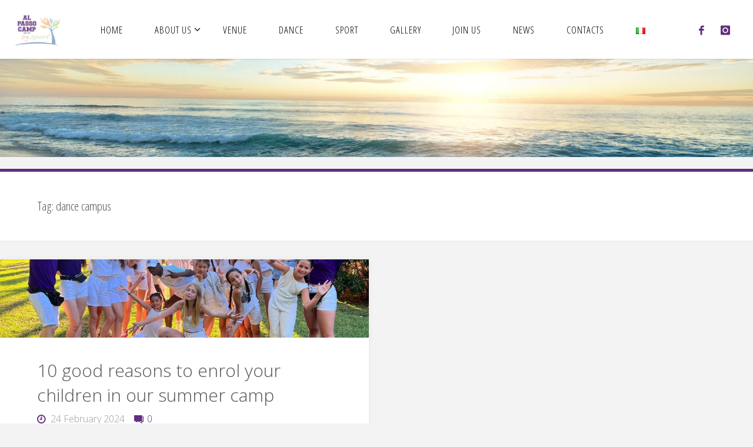

--- FILE ---
content_type: text/css
request_url: https://www.alpassocamp.com/wp-content/themes/fluida/resources/fonts/fontfaces.css?ver=1.8.8.1
body_size: 5575
content:
/**
 * Glyph fonts
 *
 * @package Fluida
 */

/* System Fonts */
@font-face {
  font-family: "System Font";
  font-style: normal;
  src: -apple-system,BlinkMacSystemFont,"Segoe UI",Roboto,Oxygen-Sans,Ubuntu,Cantarell,"Helvetica Neue",sans-serif;
}
/* Glyph Icons */

@font-face {
  font-family: 'elusive';
  src: url('elusive.eot');
  src: url('elusive.eot?#iefix') format('embedded-opentype'),
    url('elusive.woff') format('woff'),
    url('elusive.ttf') format('truetype'),
    url('elusive.svg?#elusive') format('svg');
  font-weight: normal;
  font-style: normal;
}

[class^="icon-"]:before,
[class*=" icon-"]:before {
    font-family: "elusive";
    font-style: normal;
    font-weight: normal;
    speak: never;
    display: inline-block;
    text-decoration: inherit;
    width: 1em;
    text-align: center;
    font-variant: normal;
    text-transform: none;
    line-height: inherit;
    cursor: inherit;
    font-size: inherit;
    -webkit-font-smoothing: antialiased;
    -moz-osx-font-smoothing: grayscale;
}

.icon-author:before { content: '\e801'; }
.icon-category:before { content: '\e805'; }
.icon-category2:before { content: '\e817'; }
.icon-folder-close:before { content: '\e81c'; }
.icon-folder-open:before { content: '\e81d'; }
.icon-tag:before { content: '\e802'; }
.icon-bookmark:before { content: '\e810'; }
.icon-edit:before { content: '\e804'; }
.icon-comment:before { content: '\e800'; }
.icon-comments:before { content: '\e815';}
.icon-date:before { content: '\e82b';}
.icon-time:before { content: '\e80d';}
.icon-forward:before { content: '\e81b'; }
.icon-reply:before { content: '\e81b';}
.icon-metas::before { font-size: 1em; line-height: 1; cursor: default; margin-right: .2em; }
.icon-metas.icon-resize-full-alt:before, .icon-metas.icon-edit-alt:before { font-size: .9em; }

.icon-status:before { content: '\e81a'; }
.icon-aside:before { content: '\e82a'; }
.icon-link:before { content: '\e818'; }
.icon-audio:before { content: '\e823'; }
.icon-video:before { content: '\e829'; }
.icon-image:before { content: '\e824'; }
.icon-gallery:before { content: '\e825'; }
.icon-quote:before { content: '\e80f'; } .icon-chat:before { content: '\e80f'; }
.icon-search:before { content: '\e816'; }
.icon-down-dir:before { content: '\e803'; }
.icon-right-dir:before { content: '\e806'; }
.icon-angle-left:before { content: '\e807'; }
.icon-angle-right:before { content: '\e808'; }
.icon-angle-up:before { content: '\e809'; }
.icon-angle-down:before { content: '\e80a'; }
.icon-minus:before { content: '\e80b'; }
.icon-left-open:before { content: '\e80c'; }
.icon-up:before { content: '\e80e'; }
.icon-left-dir:before { content: '\e811'; }
.icon-up-open:before { content: '\e812'; }
.icon-ok:before { content: '\e813'; }
.icon-cancel:before { content: '\e814'; }
.icon-up-dir:before { content: '\e819'; }
.icon-right-open:before { content: '\e81e'; }
.icon-home:before { content: '\e81f'; }
.icon-menu:before { content: '\e820'; }
.icon-plus:before { content: '\e821'; }
.icon-down-open:before { content: '\e822'; }
.icon-down:before { content: '\e826'; }
.icon-left:before { content: '\e827'; }
.icon-right:before { content: '\e828'; }
.icon-star-empty:before { content: '\e82c'; }
.icon-star:before { content: '\e82d'; }
.icon-mail:before { content: '\e82e'; }
.icon-home-1:before { content: '\e82f'; }
.icon-attach:before { content: '\e830'; }
.icon-eye-on:before { content: '\e831'; }
.icon-eye:before { content: '\e831'; }
.icon-eye-off:before { content: '\e832'; }
.icon-tags:before { content: '\e833'; }
.icon-flag:before { content: '\e834'; }
.icon-warning:before { content: '\e835'; }
.icon-location:before { content: '\e836'; }
.icon-trash:before { content: '\e837'; }
.icon-doc:before { content: '\e838'; }
.icon-phone:before { content: '\e839'; }
.icon-cog:before { content: '\e83a'; }
.icon-basket:before { content: '\e83b'; }
.icon-basket-circled:before { content: '\e83c'; }
.icon-wrench:before { content: '\e83d'; }
.icon-wrench-circled:before { content: '\e83e'; }
.icon-mic:before { content: '\e83f'; }
.icon-volume:before { content: '\e840'; }
.icon-volume-down:before { content: '\e841'; }
.icon-volume-off:before { content: '\e842'; }
.icon-headphones:before { content: '\e843'; }
.icon-lightbulb:before { content: '\e844'; }
.icon-resize-full:before { content: '\e845'; }
.icon-resize-full-alt:before { content: '\e846'; }
.icon-resize-small:before { content: '\e847'; }
.icon-resize-vertical:before { content: '\e848'; }
.icon-resize-horizontal:before { content: '\e849'; }
.icon-move:before { content: '\e84a'; }
.icon-zoom-in:before { content: '\e84b'; }
.icon-zoom-out:before { content: '\e84c'; }
.icon-arrows-cw:before { content: '\e84d'; }
.icon-desktop:before { content: '\e84e'; }
.icon-inbox:before { content: '\e84f'; }
.icon-cloud:before { content: '\e850'; }
.icon-book:before { content: '\e851'; }
.icon-certificate:before { content: '\e852'; }
.icon-tasks:before { content: '\e853'; }
.icon-thumbs-up:before { content: '\e854'; }
.icon-thumbs-down:before { content: '\e855'; }
.icon-help-circled:before { content: '\e856'; }
.icon-star-circled:before { content: '\e857'; }
.icon-bell:before { content: '\e858'; }
.icon-rss:before { content: '\e859'; }
.icon-trash-circled:before { content: '\e85a'; }
.icon-cogs:before { content: '\e85b'; }
.icon-cog-circled:before { content: '\e85c'; }
.icon-calendar-circled:before { content: '\e85d'; }
.icon-mic-circled:before { content: '\e85e'; }
.icon-volume-up:before { content: '\e85f'; }
.icon-print:before { content: '\e860'; }
.icon-edit-alt:before { content: '\e861'; }
.icon-edit-2:before { content: '\e862'; }
.icon-block:before { content: '\e863'; }

/* El icons */
.icon-el-comment:before { content: "\e800"; }
.icon-el-user:before { content: "\e801"; }
.icon-el-tag:before { content: "\e802"; }
.icon-el-down-dir:before { content: "\e803"; }
.icon-el-edit:before { content: "\e804"; }
.icon-el-category:before { content: "\e805"; }
.icon-el-right-dir:before, .icon-right-dir:before { content: "\e806"; }
.icon-el-angle-left:before { content: "\e807"; }
.icon-el-angle-right:before { content: "\e808"; }
.icon-el-angle-up:before { content: "\e809"; }
.icon-el-angle-down:before { content: "\e80a"; }
.icon-el-minus:before { content: "\e80b"; }
.icon-el-left-open:before { content: "\e80c"; }
.icon-el-time:before { content: "\e80d"; }
.icon-el-up:before { content: "\e80e"; }
.icon-el-quote:before { content: "\e80f"; }
.icon-el-bookmark:before { content: "\e810"; }
.icon-el-left-dir:before { content: "\e811"; }
.icon-el-up-open:before { content: "\e812"; }
.icon-el-ok:before { content: "\e813"; }
.icon-el-cancel:before { content: "\e814"; }
.icon-el-comments:before { content: "\e815"; }
.icon-el-search:before { content: "\e816"; }
.icon-el-category2:before { content: "\e817"; }
.icon-el-link:before { content: "\e818"; }
.icon-el-up-dir:before { content: "\e819"; }
.icon-el-info:before { content: "\e81a"; }
.icon-el-share:before { content: "\e81b"; }
.icon-el-folder-close:before { content: "\e81c"; }
.icon-el-folder-open:before { content: "\e81d"; }
.icon-el-right-open:before { content: "\e81e"; }
.icon-el-home:before { content: "\e81f"; }
.icon-el-menu:before { content: "\e820"; }
.icon-el-plus:before { content: "\e821"; }
.icon-el-down-open:before { content: "\e822"; }
.icon-el-audio:before { content: "\e823"; }
.icon-el-image:before { content: "\e824"; }
.icon-el-camera:before { content: "\e825"; }
.icon-el-down:before { content: "\e826"; }
.icon-el-left:before { content: "\e827"; }
.icon-el-right:before { content: "\e828"; }
.icon-el-video:before { content: "\e829"; }
.icon-el-aside:before { content: "\e82a"; }
.icon-el-date:before { content: "\e82b"; }
.icon-el-star-empty:before { content: "\e82c"; }
.icon-el-star:before { content: "\e82d"; }
.icon-el-mail:before { content: "\e82e"; }
.icon-el-home-1:before { content: "\e82f"; }
.icon-el-attach:before { content: "\e830"; }
.icon-el-eye:before, .icon-eye-on:before { content: "\e831"; }
.icon-el-eye-off:before, .icon-eye-off:before { content: "\e832"; }
.icon-el-tags:before { content: "\e833"; }
.icon-el-flag:before { content: "\e834"; }
.icon-el-warning:before { content: "\e835"; }
.icon-el-location:before { content: "\e836"; }
.icon-el-trash:before { content: "\e837"; }
.icon-el-doc:before { content: "\e838"; }
.icon-el-phone:before { content: "\e839"; }
.icon-el-cog:before { content: "\e83a"; }
.icon-el-basket:before { content: "\e83b"; }
.icon-el-basket-circled:before { content: "\e83c"; }
.icon-el-wrench:before { content: "\e83d"; }
.icon-el-wrench-circled:before { content: "\e83e"; }
.icon-el-mic:before { content: "\e83f"; }
.icon-el-volume:before { content: "\e840"; }
.icon-el-volume-down:before { content: "\e841"; }
.icon-el-volume-off:before { content: "\e842"; }
.icon-el-headphones:before { content: "\e843"; }
.icon-el-lightbulb:before { content: "\e844"; }
.icon-el-resize-full:before { content: "\e845"; }
.icon-el-resize-full-alt:before { content: "\e846"; }
.icon-el-resize-small:before { content: "\e847"; }
.icon-el-resize-vertical:before { content: "\e848"; }
.icon-el-resize-horizontal:before { content: "\e849"; }
.icon-el-move:before { content: "\e84a"; }
.icon-el-zoom-in:before { content: "\e84b"; }
.icon-el-zoom-out:before { content: "\e84c"; }
.icon-el-arrows-cw:before { content: "\e84d"; }
.icon-el-desktop:before { content: "\e84e"; }
.icon-el-inbox:before { content: "\e84f"; }
.icon-el-cloud:before { content: "\e850"; }
.icon-el-book:before { content: "\e851"; }
.icon-el-certificate:before { content: "\e852"; }
.icon-el-tasks:before { content: "\e853"; }
.icon-el-thumbs-up:before { content: "\e854"; }
.icon-el-thumbs-down:before { content: "\e855"; }
.icon-el-help-circled:before { content: "\e856"; }
.icon-el-star-circled:before { content: "\e857"; }
.icon-el-bell:before { content: "\e858"; }
.icon-el-rss:before { content: "\e859"; }
.icon-el-trash-circled:before { content: "\e85a"; }
.icon-el-cogs:before { content: "\e85b"; }
.icon-el-cog-circled:before { content: "\e85c"; }
.icon-el-calendar-circled:before { content: "\e85d"; }
.icon-el-mic-circled:before { content: "\e85e"; }
.icon-el-volume-up:before { content: "\e85f"; }
.icon-el-print:before { content: "\e860"; }
.icon-el-edit-alt:before { content: "\e861"; }
.icon-el-edit-2:before { content: "\e862"; }
.icon-el-block:before { content: "\e863"; }

/* Tabbed widget icons */
.icon-widget-time:before { content: "\e80d"; }
.icon-widget-star:before {  content: "\e82d"; }
.icon-widget-comments:before { content: "\e800"; }
.icon-widget-tags:before { content: "\e833"; }

/* Contact widget icons */
.icon-widget-location:before { content: "\e836"; }
.icon-widget-phone:before { content: "\e839"; }
.icon-widget-mobile:before { content: "\e838"; }
.icon-widget-mail:before { content: "\e82e"; }
.icon-widget-link:before { content: "\e818"; }
.icon-widget-opening-hours::before { content: "\e82b"; }

/* Social Icons */
@font-face {
    font-family: 'socials';
    src: url('socials.eot');
    src: url('socials.eot?#iefix') format('embedded-opentype'),
       url('socials.woff') format('woff'),
       url('socials.ttf') format('truetype'),
       url('socials.svg?#socials') format('svg');
    font-weight: normal;
    font-style: normal;
}

.socials a:before,
[class^="socicon-"]:before,
[class*=" socicon-"]:before {
    font-family: "socials";
    font-style: normal;
    font-weight: normal;
    speak: never;
    content:  '\e83d';
    display: inline-block;
    text-decoration: inherit;
    text-align: center;
    font-variant: normal;
    text-transform: none;
    -webkit-font-smoothing: antialiased;
    -moz-osx-font-smoothing: grayscale;
}

.socials a[href*=".com"]:before, .socials a { }

.socials a[href*="duckduckgo.com"]:before, .socials a.duckduckgo:before { content: '\e801'; }
.socials a[href*="aim.com"]:before, .socials a.aim:before { content: '\e802'; }
.socials a[href*="delicious.com"]:before, .socials a.delicious:before { content: '\e803'; }
.socials a[href*="paypal.com"]:before, .socials a.paypal:before { content: '\e804'; }
.socials a[href*="flattr.com"]:before, .socials a.flattr:before { content: '\e805'; }
.socials a.android:before { content: '\e806'; }
.socials a[href*="eventful.com"]:before, .socials a.eventful:before { content: '\e807'; }
.socials a[href*="smashingmagazine.com"]:before, .socials a.smashingmagazine:before { content: '\e808'; }
.socials a[href*="plus.google.com"]:before, .socials a.googleplus:before { content: '\e809'; }
.socials a[href*="wikipedia.org"]:before, .socials a.wikipedia:before { content: '\e80a'; }
.socials a[href*="lanyrd.com"]:before, .socials a.lanyrd:before { content: '\e80b'; }
.socials a.calendar:before { content: '\e80c'; }
.socials a[href*="stumbleupon.com"]:before, .socials a.stumbleupon:before { content: '\e80d'; }
.socials a[href*="500px.com"]:before, .socials a.\35 00px:before { content: '\e80e'; }
.socials a[href*="pinterest.com"]:before, .socials a.pinterest:before { content: '\e80f'; }
.socials a.bitcoin:before { content: '\e810'; }
.socials a.firefox:before { content: '\e811'; }
.socials a[href*="foursquare.com"]:before, .socials a.foursquare:before { content: '\e812'; }
.socials a.chrome:before { content: '\e813'; }
.socials a.ie:before, .socials a.internetexplorer { content: '\e814'; }
.socials a[href^="tel:"]:before, .socials a.phone:before { content: '\e815'; }
.socials a[href*="grooveshark.im"]:before, .socials a.grooveshark:before { content: '\e816'; }
.socials a[href*="99designs.com"]:before, .socials a.\39 9designs:before { content: '\e817'; }
.socials a.code:before { content: '\e818'; }
.socials a[href*="digg.com"]:before, .socials a.digg:before { content: '\e819'; }
.socials a[href*="spotify.com"]:before, .socials a.spotify:before { content: '\e81a'; }
.socials a[href*="reddit.com"]:before, .socials a.reddit:before { content: '\e81b'; }
.socials a.about:before { content: '\e81c'; }
.socials a[href*="codeopen.io"]:before, .socials a.codeopen:before { content: '\e81d'; }
.socials a[href*="itunes.apple.com"]:before, .socials a.appstore:before { content: '\e81e'; }
.socials a[href*="creativecommons.org"]:before, .socials a.cc:before, .socials a.creativecommons { content: '\e820'; }
.socials a[href*="dribble.com"]:before, .socials a.dribbble:before { content: '\e821'; }
.socials a[href*="evernote.com"]:before, .socials a.evernote:before { content: '\e822'; }
.socials a[href*="flickr.com"]:before, .socials a.flickr:before { content: '\e823'; }
.socials a.link2:before, .socials a.url2 { content: '\e824'; }
.socials a[href*="viadeo.com"]:before, .socials a.viadeo:before { content: '\e825'; }
.socials a[href*="instapaper.com"]:before, .socials a.instapaper:before { content: '\e826'; }
.socials a[href*="weibo.com"]:before, .socials a.weibo:before { content: '\e827'; }
.socials a[href*="klout.com"]:before, .socials a.klout:before { content: '\e828'; }
.socials a[href*="linkedin.com"]:before, .socials a.linkedin:before { content: '\e829'; }
.socials a[href*="meetup.com"]:before, .socials a.meetup:before { content: '\e82a'; }
.socials a[href*="vk.com"]:before, .socials a.vk:before { content: '\e82b'; }
.socials a[href*="plancast.com"]:before, .socials a.plancast:before { content: '\e82c'; }
.socials a[href*="disqus.com"]:before, .socials a.disqus:before { content: '\e82d'; }
.socials a[href*="/feed"]:before, .socials a[href*="/rss"]:before, .socials a.rss:before, .socials a.feed:before { content: '\e82e'; }
.socials a[href^="callto:"]:before, .socials a.skype:before { content: '\e82f'; }
.socials a[href*="twitter.com"]:before, .socials a.twitter:before { content: '\e830'; }
.socials a[href*="youtube.com"]:before, .socials a.youtube:before { content: '\e831'; }
.socials a[href*="vimeo.com"]:before, .socials a.vimeo:before { content: '\e832'; }
.socials a.windows:before { content: '\e833'; }
.socials a[href*="xing.com"]:before, .socials a.xing:before { content: '\e834'; }
.socials a[href*="yahoo.com"]:before, .socials a.yahoo:before { content: '\e835'; }
/*.socials a.search3:before { content: '\e836'; } */
.socials a[href*="mailto:"]:before, .socials a.email:before { content: '\e837'; }
.socials a.cloud:before { content: '\e838'; }
.socials a[href*="myspace.com"]:before, .socials a.myspace:before { content: '\e839'; }
.socials a.podcast:before { content: '\e83a'; }
.socials a[href*="amazon.com"]:before, .socials a.amazon:before { content: '\e83b'; }
.socials a[href*="steampowered.com"]:before, .socials a.steam:before { content: '\e83c'; }
.socials a.link:before { content: '\e83d'; }
.socials a[href*="dropbox.com"]:before, .socials a.dropbox:before { content: '\e83e'; }
.socials a[href*="ebay."]:before, .socials a.ebay:before { content: '\e83f'; }
.socials a[href*="facebook.com"]:before, .socials a.facebook:before { content: '\e840'; }
.socials a.github2:before { content: '\e841'; }
.socials a[href*="github.com"]:before, .socials a.github:before { content: '\e842'; }
.socials a[href*="play.google.com"]:before, .socials a.googleplay:before { content: '\e843'; }
.socials a.itunes:before { content: '\e844'; }
.socials a[href*="plurk.com"]:before, .socials a.plurk:before { content: '\e845'; }
.socials a[href*="songkick.com"]:before, .socials a.songkick:before { content: '\e846'; }
.socials a[href*="last.fm"]:before, .socials a.lastfm:before { content: '\e847'; }
.socials a[href*="gmail.com"]:before, .socials a.gmail:before { content: '\e848'; }
.socials a[href*="pinboard.in"]:before, .socials a.pinboard:before { content: '\e849'; }
.socials a[href*="openid.net"]:before, .socials a.openid:before { content: '\e84a'; }
.socials a[href*="quora.com"]:before, .socials a.quora:before { content: '\e84b'; }
.socials a[href*="soundcloud.com"]:before, .socials a.soundcloud:before { content: '\e84c'; }
.socials a[href*="tumblr.com"]:before, .socials a.tumblr:before { content: '\e84d'; }
/*.socials a.search2:before { content: '\e84e'; } */
.socials a[href*="wordpress.com"]:before, .socials a[href*="wordpress.org"]:before, .socials a.wordpress:before { content: '\e84f'; }
.socials a[href*="yelp.com"]:before, .socials a.yelp:before { content: '\e850'; }
.socials a[href*="intensedebate.com"]:before, .socials a.intensedebate:before { content: '\e851'; }
.socials a[href*="eventbrite.com"]:before, .socials a.eventbrite:before { content: '\e852'; }
.socials a[href*="scribd.com"]:before, .socials a.scribd:before { content: '\e853'; }
/*.socials a.search:before { content: '\e854'; } */
.socials a[href*="stripe.com"]:before, .socials a.stripe:before { content: '\e855'; }
.socials a[href*="opentable.com"]:before, .socials a.opentable:before { content: '\e856'; }
.socials a.cart:before { content: '\e857'; }
.socials a.opera:before { content: '\e858'; }
.socials a[href*="angel.co"]:before, .socials a.angellist:before { content: '\e859'; }
.socials a[href*="instagram.com"]:before, .socials a.instagram:before { content: '\e85a'; }
.socials a[href*="dwolla.com"]:before, .socials a.dwolla:before { content: '\e85b'; }
.socials a[href*="app.net"]:before, .socials a.appnet:before { content: '\e85c'; }
.socials a[href*="drupal.org"]:before, .socials a.drupal:before { content: '\e85f'; }
.socials a[href*="buffer.com"]:before, .socials a.buffer:before { content: '\e860'; }
.socials a[href*="getpocket.com"]:before, .socials a.pocket:before { content: '\e861'; }
.socials a[href*="bitbucket.org"]:before, .socials a.bitbucket:before { content: '\e862'; }
.socials a.phone2:before { content: '\e863'; }
.socials a[href*="stackoverflow.com"]:before, .socials a.stackoverflow:before { content: '\e865'; }
.socials a[href*="news.ycombinator.com"]:before, .socials a.hackernews:before { content: '\e866'; }
.socials a.lkdto:before { content: '\e867'; }
.socials a.twitter2:before { content: '\e868'; }
.socials a.phone3:before { content: '\e869'; }
.socials a.mobile:before { content: '\e86a'; }
.socials a.support:before { content: '\e86b'; }
.socials a[href*="twitch.tv"]:before, .socials a.twitch:before { content: '\e86c'; }
.socials a.beer:before { content: '\e86d'; }

.socicon-duckduckgo:before { content: '\e801'; }
.socicon-aim:before { content: '\e802'; }
.socicon-delicious:before { content: '\e803'; }
.socicon-paypal:before { content: '\e804'; }
.socicon-flattr:before { content: '\e805'; }
.socicon-android:before { content: '\e806'; }
.socicon-eventful:before { content: '\e807'; }
.socicon-smashingmagazine:before { content: '\e808'; }
.socicon-googleplus:before { content: '\e809'; }
.socicon-wikipedia:before { content: '\e80a'; }
.socicon-lanyrd:before { content: '\e80b'; }
.socicon-calendar:before { content: '\e80c'; }
.socicon-stumbleupon:before { content: '\e80d'; }
.socicon-500px:before { content: '\e80e'; }
.socicon-pinterest:before { content: '\e80f'; }
.socicon-bitcoin:before { content: '\e810'; }
.socicon-firefox:before { content: '\e811'; }
.socicon-foursquare:before { content: '\e812'; }
.socicon-chrome:before { content: '\e813'; }
.socicon-internetexplorer:before { content: '\e814'; }
.socicon-phone:before { content: '\e815'; }
.socicon-grooveshark:before { content: '\e816'; }
.socicon-99designs:before { content: '\e817'; }
.socicon-code:before { content: '\e818'; }
.socicon-digg:before { content: '\e819'; }
.socicon-spotify:before { content: '\e81a'; }
.socicon-reddit:before { content: '\e81b'; }
.socicon-about:before { content: '\e81c'; }
.socicon-codeopen:before { content: '\e81d'; }
.socicon-appstore:before { content: '\e81e'; }
.socicon-creativecommons:before { content: '\e820'; }
.socicon-dribbble:before { content: '\e821'; }
.socicon-evernote:before { content: '\e822'; }
.socicon-flickr:before { content: '\e823'; }
.socicon-link2:before { content: '\e824'; }
.socicon-viadeo:before { content: '\e825'; }
.socicon-instapaper:before { content: '\e826'; }
.socicon-weibo:before { content: '\e827'; }
.socicon-klout:before { content: '\e828'; }
.socicon-linkedin:before { content: '\e829'; }
.socicon-meetup:before { content: '\e82a'; }
.socicon-vk:before { content: '\e82b'; }
.socicon-plancast:before { content: '\e82c'; }
.socicon-disqus:before { content: '\e82d'; }
.socicon-feed:before { content: '\e82e'; }
.socicon-skype:before { content: '\e82f'; }
.socicon-twitter:before { content: '\e830'; }
.socicon-youtube:before { content: '\e831'; }
.socicon-vimeo:before { content: '\e832'; }
.socicon-windows:before { content: '\e833'; }
.socicon-xing:before { content: '\e834'; }
.socicon-yahoo:before { content: '\e835'; }
.socicon-email:before { content: '\e837'; }
.socicon-cloud:before { content: '\e838'; }
.socicon-myspace:before { content: '\e839'; }
.socicon-podcast:before { content: '\e83a'; }
.socicon-amazon:before { content: '\e83b'; }
.socicon-steam:before { content: '\e83c'; }
.socicon-link:before { content: '\e83d'; }
.socicon-dropbox:before { content: '\e83e'; }
.socicon-ebay:before { content: '\e83f'; }
.socicon-facebook:before { content: '\e840'; }
.socicon-github2:before { content: '\e841'; }
.socicon-github:before { content: '\e842'; }
.socicon-googleplay:before { content: '\e843'; }
.socicon-itunes:before { content: '\e844'; }
.socicon-plurk:before { content: '\e845'; }
.socicon-songkick:before { content: '\e846'; }
.socicon-lastfm:before { content: '\e847'; }
.socicon-gmail:before { content: '\e848'; }
.socicon-pinboard:before { content: '\e849'; }
.socicon-openid:before { content: '\e84a'; }
.socicon-quora:before { content: '\e84b'; }
.socicon-soundcloud:before { content: '\e84c'; }
.socicon-tumblr:before { content: '\e84d'; }
.socicon-wordpress:before { content: '\e84f'; }
.socicon-yelp:before { content: '\e850'; }
.socicon-intensedebate:before { content: '\e851'; }
.socicon-eventbrite:before { content: '\e852'; }
.socicon-scribd:before { content: '\e853'; }
.socicon-stripe:before { content: '\e855'; }
.socicon-opentable:before { content: '\e856'; }
.socicon-cart:before { content: '\e857'; }
.socicon-opera:before { content: '\e858'; }
.socicon-angellist:before { content: '\e859'; }
.socicon-instagram:before { content: '\e85a'; }
.socicon-dwolla:before { content: '\e85b'; }
.socicon-appnet:before { content: '\e85c'; }
.socicon-drupal:before { content: '\e85f'; }
.socicon-buffer:before { content: '\e860'; }
.socicon-pocket:before { content: '\e861'; }
.socicon-bitbucket:before { content: '\e862'; }
.socicon-phone2:before { content: '\e863'; }
.socicon-stackoverflow:before { content: '\e865'; }
.socicon-hackernews:before { content: '\e866'; }
.socicon-lkdto:before { content: '\e867'; }
.socicon-twitter2:before { content: '\e868'; }
.socicon-phone3:before { content: '\e869'; }
.socicon-mobile:before { content: '\e86a'; }
.socicon-support:before { content: '\e86b'; }
.socicon-twitch:before { content: '\e86c'; }
.socicon-beer:before { content: '\e86d'; }

/* Blocks font */
@font-face {
    font-family: 'fluida-blocks';
    src: url('blocks.eot');
    src: url('blocks.eot?#iefix') format('embedded-opentype'),
        url('blocks.woff') format('woff'),
        url('blocks.ttf') format('truetype'),
        url('blocks.svg?#blocks') format('svg');
    font-weight: normal;
    font-style: normal;
}

[class^="blicon-"]:before,
[class*=" blicon-"]:before {
    font-family: "fluida-blocks";
    font-style: normal;
    font-weight: normal;
    speak: never;
    display: inline-block;
    text-decoration: inherit;
    width: 1em;
    text-align: center;
    font-variant: normal;
    text-transform: none;
    line-height: inherit;
    cursor: inherit;
    font-size: inherit;
    -webkit-font-smoothing: antialiased;
    -moz-osx-font-smoothing: grayscale;
}

.customize-control-cryout-iconselect select,
.customize-control-cryout-iconselect select option,
.customize-control-cryout-iconselect .select2-container,
.select2-container.cryout-iconselect .select2-results__option {
	font-family: "fluida-blocks", -apple-system, BlinkMacSystemFont, sans-serif;
}

.blicon-toggle:before { content: "\e003"; }
.blicon-layout:before { content: "\e004"; }
.blicon-lock:before { content: "\e007"; }
.blicon-unlock:before { content: "\e008"; }
.blicon-target:before { content: "\e012"; }
.blicon-disc:before { content: "\e019"; }
.blicon-microphone:before { content: "\e048"; }
.blicon-play:before { content: "\e052"; }
.blicon-cloud2:before { content: "\e065"; }
.blicon-cloud-upload:before { content: "\e066"; }
.blicon-cloud-download:before { content: "\e067"; }
.blicon-plus2:before { content: "\e114"; }
.blicon-minus2:before { content: "\e115"; }
.blicon-check2:before { content: "\e116"; }
.blicon-cross2:before { content: "\e117"; }
.blicon-users2:before { content: "\e00a"; }
.blicon-user:before { content: "\e00b"; }
.blicon-trophy:before { content: "\e00c"; }
.blicon-speedometer:before { content: "\e00d"; }
.blicon-screen-tablet:before { content: "\e00f"; }
.blicon-screen-smartphone:before { content: "\e01a"; }
.blicon-screen-desktop:before { content: "\e01b"; }
.blicon-plane:before { content: "\e01c"; }
.blicon-notebook:before { content: "\e01d"; }
.blicon-magic-wand:before { content: "\e01e"; }
.blicon-hourglass2:before { content: "\e01f"; }
.blicon-graduation:before { content: "\e02a"; }
.blicon-fire:before { content: "\e02b"; }
.blicon-eyeglass:before { content: "\e02c"; }
.blicon-energy:before { content: "\e02d"; }
.blicon-chemistry:before { content: "\e02e"; }
.blicon-bell:before { content: "\e02f"; }
.blicon-badge:before { content: "\e03a"; }
.blicon-speech:before { content: "\e03b"; }
.blicon-puzzle:before { content: "\e03c"; }
.blicon-printer:before { content: "\e03d"; }
.blicon-present:before { content: "\e03e"; }
.blicon-pin:before { content: "\e03f"; }
.blicon-picture2:before { content: "\e04a"; }
.blicon-map:before { content: "\e04b"; }
.blicon-layers:before { content: "\e04c"; }
.blicon-globe:before { content: "\e04d"; }
.blicon-globe2:before { content: "\e04e"; }
.blicon-folder:before { content: "\e04f"; }
.blicon-feed:before { content: "\e05a"; }
.blicon-drop:before { content: "\e05b"; }
.blicon-drawar:before { content: "\e05c"; }
.blicon-docs:before { content: "\e05d"; }
.blicon-directions:before { content: "\e05e"; }
.blicon-direction:before { content: "\e05f"; }
.blicon-cup2:before { content: "\e06b"; }
.blicon-compass:before { content: "\e06c"; }
.blicon-calculator:before { content: "\e06d"; }
.blicon-bubbles:before { content: "\e06e"; }
.blicon-briefcase:before { content: "\e06f"; }
.blicon-book-open:before { content: "\e07a"; }
.blicon-basket:before { content: "\e07b"; }
.blicon-bag:before { content: "\e07c"; }
.blicon-wrench:before { content: "\e07f"; }
.blicon-umbrella:before { content: "\e08a"; }
.blicon-tag:before { content: "\e08c"; }
.blicon-support:before { content: "\e08d"; }
.blicon-share:before { content: "\e08e"; }
.blicon-share2:before { content: "\e08f"; }
.blicon-rocket:before { content: "\e09a"; }
.blicon-question:before { content: "\e09b"; }
.blicon-pie-chart2:before { content: "\e09c"; }
.blicon-pencil2:before { content: "\e09d"; }
.blicon-note:before { content: "\e09e"; }
.blicon-music-tone-alt:before { content: "\e09f"; }
.blicon-list2:before { content: "\e0a0"; }
.blicon-like:before { content: "\e0a1"; }
.blicon-home2:before { content: "\e0a2"; }
.blicon-grid:before { content: "\e0a3"; }
.blicon-graph:before { content: "\e0a4"; }
.blicon-equalizer:before { content: "\e0a5"; }
.blicon-dislike:before { content: "\e0a6"; }
.blicon-calender:before { content: "\e0a7"; }
.blicon-bulb:before { content: "\e0a8"; }
.blicon-chart:before { content: "\e0a9"; }
.blicon-clock:before { content: "\e0af"; }
.blicon-envolope:before { content: "\e0b1"; }
.blicon-flag:before { content: "\e0b3"; }
.blicon-folder2:before { content: "\e0b4"; }
.blicon-heart2:before { content: "\e0b5"; }
.blicon-info:before { content: "\e0b6"; }
.blicon-link:before { content: "\e0b7"; }
.blicon-refresh:before { content: "\e0bc"; }
.blicon-reload:before { content: "\e0bd"; }
.blicon-settings:before { content: "\e0be"; }
.blicon-arrow-down:before { content: "\e604"; }
.blicon-arrow-left:before { content: "\e605"; }
.blicon-arrow-right:before { content: "\e606"; }
.blicon-arrow-up:before { content: "\e607"; }
.blicon-paypal:before { content: "\e608"; }
.blicon-home:before { content: "\e800"; }
.blicon-apartment:before { content: "\e801"; }
.blicon-data:before { content: "\e80e"; }
.blicon-cog:before { content: "\e810"; }
.blicon-star:before { content: "\e814"; }
.blicon-star-half:before { content: "\e815"; }
.blicon-star-empty:before { content: "\e816"; }
.blicon-paperclip:before { content: "\e819"; }
.blicon-eye2:before { content: "\e81b"; }
.blicon-license:before { content: "\e822"; }
.blicon-picture:before { content: "\e827"; }
.blicon-book:before { content: "\e828"; }
.blicon-bookmark:before { content: "\e829"; }
.blicon-users:before { content: "\e82b"; }
.blicon-store:before { content: "\e82d"; }
.blicon-calendar:before { content: "\e836"; }
.blicon-keyboard:before { content: "\e837"; }
.blicon-spell-check:before { content: "\e838"; }
.blicon-screen:before { content: "\e839"; }
.blicon-smartphone:before { content: "\e83a"; }
.blicon-tablet:before { content: "\e83b"; }
.blicon-laptop:before { content: "\e83c"; }
.blicon-laptop-phone:before { content: "\e83d"; }
.blicon-construction:before { content: "\e841"; }
.blicon-pie-chart:before { content: "\e842"; }
.blicon-gift:before { content: "\e844"; }
.blicon-diamond:before { content: "\e845"; }
.blicon-cup3:before { content: "\e848"; }
.blicon-leaf:before { content: "\e849"; }
.blicon-earth:before { content: "\e853"; }
.blicon-bullhorn:before { content: "\e859"; }
.blicon-hourglass:before { content: "\e85f"; }
.blicon-undo:before { content: "\e860"; }
.blicon-redo:before { content: "\e861"; }
.blicon-sync:before { content: "\e862"; }
.blicon-history:before { content: "\e863"; }
.blicon-download:before { content: "\e865"; }
.blicon-upload:before { content: "\e866"; }
.blicon-bug:before { content: "\e869"; }
.blicon-code:before { content: "\e86a"; }
.blicon-link2:before { content: "\e86b"; }
.blicon-unlink:before { content: "\e86c"; }
.blicon-thumbs-up:before { content: "\e86d"; }
.blicon-thumbs-down:before { content: "\e86e"; }
.blicon-magnifier:before { content: "\e86f"; }
.blicon-cross3:before { content: "\e870"; }
.blicon-menu:before { content: "\e871"; }
.blicon-list:before { content: "\e872"; }
.blicon-warning:before { content: "\e87c"; }
.blicon-question-circle:before { content: "\e87d"; }
.blicon-check:before { content: "\e87f"; }
.blicon-cross:before { content: "\e880"; }
.blicon-plus:before { content: "\e881"; }
.blicon-minus:before { content: "\e882"; }
.blicon-layers2:before { content: "\e88e"; }
.blicon-text-format:before { content: "\e890"; }
.blicon-text-size:before { content: "\e892"; }
.blicon-hand:before { content: "\e8a5"; }
.blicon-pointer-up:before { content: "\e8a6"; }
.blicon-pointer-right:before { content: "\e8a7"; }
.blicon-pointer-down:before { content: "\e8a8"; }
.blicon-pointer-left:before { content: "\e8a9"; }
.blicon-heart:before { content: "\e930"; }
.blicon-cloud:before { content: "\e931"; }
.blicon-trash:before { content: "\e933"; }
.blicon-user2:before { content: "\e934"; }
.blicon-key:before { content: "\e935"; }
.blicon-search:before { content: "\e936"; }
.blicon-settings2:before { content: "\e937"; }
.blicon-camera:before { content: "\e938"; }
.blicon-tag2:before { content: "\e939"; }
.blicon-bulb2:before { content: "\e93a"; }
.blicon-pencil:before { content: "\e93b"; }
.blicon-diamond2:before { content: "\e93c"; }
.blicon-location:before { content: "\e93e"; }
.blicon-eye:before { content: "\e93f"; }
.blicon-bubble:before { content: "\e940"; }
.blicon-stack:before { content: "\e941"; }
.blicon-cup:before { content: "\e942"; }
.blicon-phone:before { content: "\e943"; }
.blicon-news:before { content: "\e944"; }
.blicon-mail:before { content: "\e945"; }
.blicon-news2:before { content: "\e948"; }
.blicon-paperplane:before { content: "\e949"; }
.blicon-params2:before { content: "\e94a"; }
.blicon-data2:before { content: "\e94b"; }
.blicon-megaphone:before { content: "\e94c"; }
.blicon-study:before { content: "\e94d"; }
.blicon-chemistry2:before { content: "\e94e"; }
.blicon-fire2:before { content: "\e94f"; }
.blicon-paperclip2:before { content: "\e950"; }
.blicon-calendar2:before { content: "\e951"; }
.blicon-wallet:before { content: "\e952"; }

/* FIN */


--- FILE ---
content_type: application/javascript
request_url: https://www.alpassocamp.com/wp-content/themes/fluida/resources/js/frontend.js?ver=1.8.8.1
body_size: 6135
content:
/*
 * Frontend JS
 *
 * @package Fluida
 */

jQuery( document ).ready( function() {

	cryoutLpBoxesRatios();
	cryoutMobileMenuInit();
	cryoutMenuTouchInit();
	cryoutFixedMobileMenu();
	cryoutInitNav( '#mobile-menu' );
	cryoutMenuAnimate();
	cryoutBackToTop();
	cryoutSearchFormAnimation();
	cryoutSocialTitles();
	cryoutBodyClasses();
	cryoutTabsWidget();
	cryoutPortfolioFilter();
	cryoutTitleLettering()
	cryoutBoxesAnimation();
	cryoutRemoveFocus();

	if ( typeof cryout_theme_settings !== 'undefined' ) {

		if ( ( ( cryout_theme_settings.fitvids == 2 ) && ( cryout_theme_settings.is_mobile == 1 ) ) || ( cryout_theme_settings.fitvids == 1 ) ) {
			jQuery( '.entry-content' ).fitVids();
		}

		if ( cryout_theme_settings.autoscroll == 1 ) {
			cryoutAutoScroll();
		}

		/* Animate articles */
		if ( cryout_theme_settings.articleanimation ) {
			animateScroll( '#content-masonry > article', 'animated-article' );
		}

	} /* typeof cryout_theme_settings check */

	jQuery( window ).on( 'scroll', function() {
		if ( jQuery( this ).scrollTop() > 300 ) {
			jQuery( '.fluida-fixed-menu #site-header-main' ).addClass( 'header-fixed' );
		} else {
			jQuery( '.fluida-fixed-menu #site-header-main' ).removeClass( 'header-fixed' );
		}
	} );

} ); /* document.ready */

jQuery( window ).on( 'load', function() {

	/* trigger scroll on load */
	jQuery( window ).trigger( 'scroll' );
	cryoutMasonry();
	cryoutPortfolioMasonry();

} ); /* window.load */


/*
 * Functions
**/

function cryoutMenuTouchInit() {
	jQuery(document).ready( function() {  
	jQuery('#access .menu-item > a, #mobile-menu .menu-item > a').on('touchstart', function(e) {
		if ( ( typeof jQuery(this).attr('href') != 'undefined' ) && ( jQuery(this).attr('href') != '#') ) return;
		e.preventDefault();
		jQuery(this).trigger('focus');
		return false;
	})
});
}

/* Force LP boxes images ratios */
function cryoutLpBoxesRatios() {
	for ( var index = 1; index <= cryout_theme_settings.lpboxratios.length; ++index ) {
		jQuery( '.lp-boxes-' + index + ' .lp-box-image' ).keepRatio( cryout_theme_settings.lpboxratios[index-1] );
	}
} /* cryoutLpBoxesRatios() */

function cryoutBoxesAnimation() {
    jQuery( ".lp-boxes-animated.lp-boxes" ).mousedir( ".lp-boxes-animated.lp-boxes:not(.lp-boxes-animated2) .lp-box" );
} /* cryoutBoxesAnimation() */

/* Site Title Letter break */
function cryoutTitleLettering() {
	var str = jQuery( "#site-title span a" ).text();
	var newstr = "";
	var delay = 0.05;
	for ( var i = 0, len = str.length; i < len; i++ ) {
		if ( str[i]!=' ' )
			newstr += "<span>" + str[i] + "</span>";
		else
			newstr += "<span>&nbsp;</span>";
	}
	jQuery( "#site-title span a" ).html( newstr );
	jQuery( "#site-title > span > a > span" ).each( function() {
		jQuery( this ).css( {'transition': 'color 0s ease ' + delay + 's,' + ' background-color 0s ease ' + delay + 's'} );
		delay += .02;
	});
} /* cryoutTitleLettering() */

/* Menu animation */
function cryoutMenuAnimate() {
	jQuery( '#access > .menu ul li > a:not(:only-child)' ).attr( 'aria-haspopup', 'true' );/* IE10 mobile Fix */

	jQuery( '#access li' ).on( 'mouseenter', function() {
		jQuery( this ).addClass( 'menu-hover' );
	} ).on( 'mouseleave', function() {
		jQuery( this ).removeClass( 'menu-hover' );
	} );

	jQuery( '#access ul' ).find( 'a' ).on( 'focus', function() {
		jQuery( this ).parents( '.menu-item, .page_item' ).addClass( 'menu-hover' );
	} );

	jQuery( '#access ul' ).find( 'a' ).on( 'blur', function() {
		jQuery( this ).parents( '.menu-item, .page_item' ).removeClass( 'menu-hover' );
	} );
} /* cryoutMenuAnimate() */

/* Back to top button animation */
function cryoutBackToTop() {
	jQuery( window ).on( 'scroll', function() {
		if ( jQuery( this ).scrollTop() > 500 ) {
			jQuery( '#toTop' ).css( { 'bottom': '-2px', 'opacity': 1 } );
		} else {
			jQuery( '#toTop' ).css( { 'bottom': '100px', 'opacity': 0 } );
		}
	} );

	jQuery( '#toTop' ).on( 'click', function( event ) {
		event.preventDefault();
		jQuery( 'html, body' ).animate( { scrollTop: 0 }, 500 );
		return false;
	} );
} /* cryoutBackToTop() */

/* Search form animation */
function cryoutSearchFormAnimation() {
	var searchIcon = jQuery( '#access .menu-search-animated > a' ),
	searchForm = jQuery( '.menu-search-animated .searchform' ),
	searchInput = jQuery( '#access .menu-search-animated .s' );

	searchIcon.on( 'click', function( event ) {
		event.preventDefault();
		searchForm.slideToggle( 100 );
		searchInput.trigger( 'focus' );
		searchInput.css('outline', 'none');
		event.stopPropagation();
	} );

	searchForm.on( 'click', function( event ){
		event.stopPropagation();
	} );

	searchInput.on( 'blur', function() {
		searchForm.fadeOut( 100 );
	} );

} /* cryoutSearchFormAnimation() */

/* Mobile Menu */
function cryoutMobileMenuInit() {

	/* First and last elements in the menu */
	var firstTab = jQuery('nav#mobile-menu #mobile-nav > li:first-child a');
	var lastTab  = jQuery('#nav-cancel'); /* Cancel button will always be last */
	jQuery('#nav-toggle').on( 'click', function(e){
		e.preventDefault();
		jQuery('#mobile-menu').show().animate({left: 0}, 500);
		jQuery('body').addClass("noscroll");
		firstTab.trigger('focus');
		return false;
	});

	jQuery('#nav-cancel').on( 'click', function(e){
		e.preventDefault();
		jQuery('#mobile-menu').animate( {left: '100%'}, 500, function(){ jQuery(this).css('left', '-100%').hide(); });
		jQuery('body').removeClass('noscroll');
		jQuery('#nav-toggle').trigger('focus');
		return false;
	});

	/* Redirect last tab to first input */
	lastTab.on('keydown', function (e) {
		if (jQuery('body').hasClass('noscroll'))
		if ((e.which === 9 && !e.shiftKey)) {
			e.preventDefault();
			firstTab.focus();
		}
	});

	/* Redirect first shift+tab to last input*/
	firstTab.on('keydown', function (e) {
		if (jQuery('body').hasClass('noscroll'))
		if ((e.which === 9 && e.shiftKey)) {
			e.preventDefault();
			lastTab.trigger('focus');
		}
	});

	/* Allow escape key to close menu */
	jQuery('nav#mobile-menu').on('keyup', function(e){
		if (jQuery('body').hasClass('noscroll'))
		if (e.keyCode === 27 ) {
			jQuery('body').removeClass('noscroll');
			lastTab.trigger('focus');
		};
	});

	/* Remove animated class from mobile menu */
	jQuery( '#mobile-menu .menu-main-search' ).removeClass( 'menu-search-animated' );

	jQuery( '#mobile-menu > div' ).append( jQuery( '#sheader' ).clone() );
	jQuery( '#mobile-menu #sheader' ).attr( 'id', 'smobile' );

} /* cryoutMobileMenuInit() */

/* Add fixed mobile menu functionality */
function cryoutFixedMobileMenu(){

	/* Only run if fixed menu is enabled */
	if ( cryout_theme_settings.menustyle != 1 ) return;

	var c, currentScrollTop = 0, currentScrollBottom,
	navbar = jQuery( '#site-header-main' ),
	body = jQuery( 'body' );

	jQuery( window ).on( 'scroll', function () {
		var a = jQuery( window ).scrollTop();
		var b = jQuery( document ).height();
		var viewport = jQuery( window ).height();
		var navbarHeight = navbar.height();

		currentScrollTop = a;
		currentScrollBottom = b;

		if ( c < currentScrollTop && a > navbarHeight + navbarHeight ) {
			/* Scrolling down */
			body.removeClass( 'mobile-fixed' );
		} else if ( ( currentScrollTop > viewport ) && ( currentScrollTop < currentScrollBottom - viewport * 2 ) && ( c > currentScrollTop ) && ( ! ( a <= navbarHeight ) ) ) {
			/* Scrolling up */
			body.addClass( 'mobile-fixed' );
		}

		c = currentScrollTop;

		/* Always clear fixed class when returning to the top */
		if ( currentScrollTop <= navbarHeight ) {
			body.removeClass( 'mobile-fixed' );
		}

	} );
} /* cryoutFixedMobileMenu() */

/* Add submenus toggles to the primary navigation */
function cryoutInitNav( selector ) {

	var container = jQuery( selector );

	/* Add dropdown toggle that display child menu items. */
	container.find( '.menu-item-has-children > a' ).after( '<button class="dropdown-toggle" aria-expanded="false"></button>' );
	container.find( '.page_item_has_children > a' ).after( '<button class="dropdown-toggle" aria-expanded="false"></button>' );

	/* Toggle buttons and submenu items with active children menu items. */
	container.find( '.current-menu-ancestor > button, .current-page-ancestor > button' ).addClass( 'toggle-on' );
	container.find( '.current-menu-ancestor > .sub-menu, .current-page-ancestor > .sub-menu, .current-menu-ancestor .children, .current-page-ancestor .children' ).show( 0 ).addClass( 'toggled-on' );

	container.find( '.dropdown-toggle' ).on( 'click', function( e ) {
		var _this = jQuery( this );
		e.preventDefault();
		_this.toggleClass( 'toggle-on' );
		if ( _this.hasClass( 'toggle-on') ) {
			_this.next( '.children, .sub-menu' ).show( 0 ).addClass( 'toggled-on' );
			_this.prev( 'a' ).addClass( 'toggled-on' );
		}
		else {
			_this.next( '.children, .sub-menu' ).removeClass( 'toggled-on' );
			_this.next( '.children, .sub-menu' ).find( '.children, .sub-menu' ).removeClass( 'toggled-on' );
			_this.next( '.children, .sub-menu' ).find( 'a' ).removeClass( 'toggled-on' );
			_this.next( '.children, .sub-menu' ).find( '.dropdown-toggle' ).removeClass( 'toggled-on' );
			_this.prev( 'a' ).removeClass( 'toggled-on' );

			setTimeout( function() {
				_this.next( '.children, .sub-menu' ).hide( 0 );
				_this.next( '.children, .sub-menu' ).find( '.children, .sub-menu' ).hide( 0 );
			}, 600 );
		}

		/* _this.parent().find( 'a' ).toggleClass( 'toggled-on' ); */
		_this.attr( 'aria-expanded', _this.attr( 'aria-expanded' ) === 'false' ? 'true' : 'false' );
	} );

	/* Close mobile menu on click/tap */
	jQuery( 'body' ).on( 'click', '#mobile-nav a', function() {
		jQuery( '#nav-cancel i' ).trigger( 'click' );
	} );

} /* cryoutInitNav() */

/* LP Boxes Keep aspect ratio*/
jQuery.fn.keepRatio = function( ratio ) {

	var $this = jQuery( this );
	var nh = $this.width() / ratio;
	$this.css( 'height', nh + 'px' );

	jQuery( window ).on( 'resize', function() {
		var nh = $this.width() / ratio;
		$this.css( 'height', nh + 'px' );
	} );

}; /* keepRatio() */

/* LP Box Mouse direction overlay animation */
jQuery.fn.mousedir = function( el ) {
	if ( ! jQuery( 'body' ).hasClass( 'fluida-landing-page' ) ) return;

	var $this = jQuery( this ),
		$el = jQuery( el ),
		last_position = {},
		$output = 'direction-down';

	jQuery( document ).on( 'mousemove', function ( event ) {
		if ( typeof( last_position.x ) !== 'undefined' ) {
			var deltaX = last_position.x - event.offsetX,
			deltaY = last_position.y - event.offsetY;
			if ( ( Math.abs( deltaX ) > Math.abs( deltaY ) ) && ( deltaX > 0 ) ) {
				$output = 'direction-left';
			} else if ( ( Math.abs( deltaX ) > Math.abs( deltaY ) ) && ( deltaX < 0 ) ) {
				$output = 'direction-right';
			} else if ( ( Math.abs( deltaY ) > Math.abs( deltaX ) ) && ( deltaY > 0 ) ) {
				$output = 'direction-up';
			} else if ( ( Math.abs( deltaY ) > Math.abs( deltaX ) ) && ( deltaY < 0 ) ) {
				$output = 'direction-down';
			} else {
				$output = 'direction-down';
			}
		}
		last_position = {
        	x : event.offsetX,
        	y : event.offsetY
		};
	} );

	$el.on( 'mouseenter', function() {
		jQuery( this ).removeClass( 'in-direction-left in-direction-right in-direction-up in-direction-down' +
			' out-direction-left out-direction-right out-direction-up out-direction-down' );
		jQuery( this ).addClass( 'in-' + $output );
		return;
	} );

	$el.on( 'mouseleave', function() {
		jQuery( this ).removeClass( 'in-direction-left in-direction-right in-direction-up in-direction-down ' +
			' out-direction-left out-direction-right out-direction-up out-direction-down' );
		jQuery( this ).addClass( 'out-' + $output );
		return;
	} );

}; /* mouseDir() */

/* Check if element is visible in browser window */
function isInViewport( el ) {
	if ( ! jQuery( el ).length ) return;

	var adminHeight = ( jQuery( '#wpadminbar' ).length ) ? jQuery( '#wpadminbar' ).height() : 0;

	var elementTop = jQuery( el ).offset().top;
	var elementBottom = elementTop + jQuery( el ).outerHeight();

	var viewportTop = jQuery( window ).scrollTop();
	var viewportBottom = viewportTop + jQuery( window ).height() - adminHeight;

	return ( elementBottom > viewportTop ) && ( elementTop < viewportBottom );
} /* isInViewport() */

/* Animate on scroll */
function animateScroll( $articles, $class = 'animated-article' ) {

	var $articles = jQuery( $articles );

	$articles.each( function( i, el ) {
		if ( ! isInViewport( el ) ) {
			jQuery( el ).addClass( $class );
		}
	} );

	jQuery( window ).on( 'scroll', function() {
		$articles.each( function( i, el ) {
			if ( isInViewport( el ) ) {
				jQuery( el ).removeClass( $class );
			}
		} );
	} );

	jQuery( window ).trigger( 'scroll' );
} /* animateScroll() */

/*  Add social icons titles */
function cryoutSocialTitles() {

	jQuery( '.socials a' ).each( function() {
		jQuery( this ).attr( 'title', jQuery( this ).children().html() );
		jQuery( this ).html( '' );
	} );

} /* cryoutSocialTitles() */

/* Add body classes */
function cryoutBodyClasses() {
	/* Detect and apply custom class for Safari */
	if ( ( ( navigator.userAgent.indexOf( 'Safari' ) !== -1 ) || ( navigator.userAgent.indexOf( 'iPhone' ) !== -1 ) || ( navigator.userAgent.indexOf( 'iPad' ) !== -1 ) ) && ( navigator.userAgent.indexOf( 'Chrome' ) === -1 ) ) {
		jQuery( 'body' ).addClass( 'safari' );
	}
	/* Add body class if masonry is used on page */
	if ( jQuery( '#content-masonry' ).length > 0 ) {
		jQuery( 'body' ).addClass( 'fluida-with-masonry' );
	}
} /* cryoutBodyClasses() */

/* Remove all off-canvas states */
function cryoutRemoveFocus() {
	jQuery( '#access a, #site-title a' ).on( 'mouseup mousedown', function() {
		jQuery( this ).trigger( 'blur' );
	} );
	jQuery( 'input, textarea, select, button' ).on( 'mouseup mousedown', function() {
		jQuery( this ).css('outline', 'none');
	} )
} /* cryoutRemoveFocus() */

/*  Tabs widget */
function cryoutTabsWidget() {
		var tabsNav = jQuery( '.cryout-wtabs-nav' ),
			tabsNavLis = tabsNav.children( 'li' );

		tabsNav.each( function() {
			var localthis = jQuery( this );
			localthis.next().children( '.cryout-wtab' ).stop( true, true )
				.children( 'li' ).hide()
				.parent().siblings( localthis.find( 'a' ).attr( 'href' ) )
				.children( 'li' ).show();
			localthis.children( 'li' ).first()
				.addClass( 'active' ).stop( true, true ).show();
		} );

		tabsNavLis.on( 'click', function( e ) {
			var localthis = jQuery( this ),
				tabs_duration = 200;

			localthis.siblings().removeClass( 'active' ).end().addClass( 'active' );
			localthis.parent().next().children( '.cryout-wtab' ).stop( true, true )
				.children( 'li' ).hide()
				.parent().siblings( localthis.find( 'a' ).attr( 'href' ) )
				.children( 'li' ).each( function( index ) {
					jQuery( this ).fadeIn( tabs_duration * ( index + 1 ) );
			} );
			e.preventDefault();
		} ).children( window.location.hash ? 'a[href="' + window.location.hash + '"]' : 'a:first' )
			.trigger( 'click' );

} /* cryoutTabsWidget() */

/* Blog Masonry */
function cryoutMasonry() {
	if ( ( cryout_theme_settings.masonry == 1 ) &&
		( cryout_theme_settings.magazine != 1 ) &&
		( typeof jQuery.fn.masonry !== 'undefined' )
	) {
		jQuery( '#content-masonry' ).masonry( {
			itemSelector: 'article',
			columnWidth: 'article',
			percentPosition: true,
			isRTL: cryout_theme_settings.rtl,
		} );
	}
} /* cryoutMasonry() */

/* Jetpack Portfolio Masonry */
function cryoutPortfolioMasonry() {
	if ( ( cryout_theme_settings.masonry == 1 ) && ( typeof jQuery.fn.masonry !== 'undefined' ) ) {
		jQuery( '#lp-portfolio .jetpack-portfolio-shortcode' ).masonry( {
			itemSelector: '.portfolio-entry',
			columnWidth: '.portfolio-entry:not(.hidey)',
			percentPosition: true,
			isRTL: cryout_theme_settings.rtl,
		} );
	}
} /* cryoutPortfolioMasonry() */

/* Portfolio filtering */
function cryoutPortfolioFilter() {
	jQuery( 'body' ).on( 'click', '#portfolio-filter > a', function( e ) {
		e.preventDefault();
		jQuery( '#portfolio-filter > a' ).removeClass( 'active' );
		jQuery( this ).addClass( 'active' );
		var filter = jQuery( this ).attr( 'data-slug' );
		jQuery( '#portfolio-masonry .portfolio-entry' ).each( function( i, elm ) {
			if ( filter == 'all' ) {
				jQuery( elm ).removeClass( 'hidey' ).fadeIn( 'fast' );
			} else {
				if ( ! jQuery( elm ).hasClass( 'type-' + filter ) ) {
					jQuery( elm ).addClass( 'hidey' ).fadeOut( 'fast' );
				} else {
					jQuery( elm ).removeClass( 'hidey' ).fadeIn( 'fast' );
				}
			}
		} ).promise().done( function() {
				cryoutPortfolioMasonry();
				/*jQuery('.jetpack-portfolio-shortcode').masonry();*/
		} );
		return false;
	} );
} /* cryoutPortfolioFilter() */
/**
 * Scroll to anchors
 */
function cryoutAutoScroll(document, history, location) {
	document = window.document;
	history = window.history;
	location = window.location;
	var HISTORY_SUPPORT = !! ( history && history.pushState );
	var anchorScrolls = {
		ANCHOR_REGEX: /^#[^ ]+$/,
		OFFSET_HEIGHT_PX: jQuery( '.fluida-fixed-menu #site-header-main' ).height(),

		/* Establish events, and fix initial scroll position if a hash is provided. */
		init: function() {
			this.scrollToCurrent();
			jQuery( window ).on(
				'hashchange',
				jQuery.proxy( this, 'scrollToCurrent' )
			);
			jQuery( 'body' ).on(
				'click',
				'.main a, nav ul li a, .meta-arrow',
				jQuery.proxy( this, 'delegateAnchors' )
			);
		},

		/*  Return the offset amount to deduct from the normal scroll position.
			Modify as appropriate to allow for dynamic calculations. */
		getFixedOffset: function() {
			return ( this.OFFSET_HEIGHT_PX ) ? this.OFFSET_HEIGHT_PX : 0;
		},

		/* If the provided href is an anchor which resolves to an element on the page, scroll to it. */
		scrollIfAnchor: function( href, pushToHistory ) {
			var match, anchorOffset;

			if ( ! this.ANCHOR_REGEX.test( href ) ) {
				return false;
			}

			match = document.getElementById(href.slice(1));

			if ( match && ( ! isInViewport( match ) ) && jQuery( match ).offset().top ) {
				anchorOffset = jQuery( match ).offset().top - this.getFixedOffset();
				jQuery( 'html, body' ).animate( { scrollTop: anchorOffset} );

				/* Add the state to history as-per normal anchor links */
				if ( HISTORY_SUPPORT && pushToHistory ) {
					history.pushState( {}, document.title, location.pathname + href );
				}
			}

			return !!match;
		},

		/* Attempt to scroll to the current location's hash */
		scrollToCurrent: function(e) {
			if (this.scrollIfAnchor(window.location.hash) && e) {
				e.preventDefault();
			}
		},

		/* If the click event's target was an anchor, fix the scroll position */
		delegateAnchors: function( e ) {
			var elem = e.target.closest( 'a' );

			if ( this.scrollIfAnchor( elem.getAttribute( 'href' ), true ) ) {
				e.preventDefault();
			}
		}
	};

	jQuery( document ).ready( jQuery.proxy( anchorScrolls, 'init' ) );
}

/* FitVids 1.1*/
;(function( $ ){

  'use strict';

  $.fn.fitVids = function( options ) {
    var settings = {
      customSelector: null,
      ignore: null
    };

    if(!document.getElementById('fit-vids-style')) {
      /* appendStyles: https://github.com/toddmotto/fluidvids/blob/master/dist/fluidvids.js */
      var head = document.head || document.getElementsByTagName('head')[0];
      var css = '.fluid-width-video-wrapper{width:100%;position:relative;padding:0;}.fluid-width-video-wrapper iframe,.fluid-width-video-wrapper object,.fluid-width-video-wrapper embed {position:absolute;top:0;left:0;width:100%;height:100%;}';
      var div = document.createElement("div");
      div.innerHTML = '<p>x</p><style id="fit-vids-style">' + css + '</style>';
      head.appendChild(div.childNodes[1]);
    }

    if ( options ) {
      $.extend( settings, options );
    }

    return this.each(function(){
      var selectors = [
        'iframe[src*="player.vimeo.com"]',
        'iframe[src*="youtube.com"]',
        'iframe[src*="youtube-nocookie.com"]',
        'iframe[src*="kickstarter.com"][src*="video.html"]',
        'object',
        'embed'
      ];

      if (settings.customSelector) {
        selectors.push(settings.customSelector);
      }

      var ignoreList = '.fitvidsignore, .wp-block-embed__wrapper';

      if(settings.ignore) {
        ignoreList = ignoreList + ', ' + settings.ignore;
      }

      var $allVideos = $(this).find(selectors.join(','));
      $allVideos = $allVideos.not('object object'); /* SwfObj conflict patch */
      $allVideos = $allVideos.not(ignoreList); /* Disable FitVids on this video. */

      $allVideos.each(function(){
        var $this = $(this);
        if($this.parents(ignoreList).length > 0) {
          return; /* Disable FitVids on this video. */
        }
        if (this.tagName.toLowerCase() === 'embed' && $this.parent('object').length || $this.parent('.fluid-width-video-wrapper').length) { return; }
        if ((!$this.css('height') && !$this.css('width')) && (isNaN($this.attr('height')) || isNaN($this.attr('width'))))
        {
          $this.attr('height', 9);
          $this.attr('width', 16);
        }
        var height = ( this.tagName.toLowerCase() === 'object' || ($this.attr('height') && !isNaN(parseInt($this.attr('height'), 10))) ) ? parseInt($this.attr('height'), 10) : $this.height(),
            width = !isNaN(parseInt($this.attr('width'), 10)) ? parseInt($this.attr('width'), 10) : $this.width(),
            aspectRatio = height / width;
        if(!$this.attr('name')){
          var videoName = 'fitvid' + $.fn.fitVids._count;
          $this.attr('name', videoName);
          $.fn.fitVids._count++;
        }
        $this.wrap('<div class="fluid-width-video-wrapper"></div>').parent('.fluid-width-video-wrapper').css('padding-top', (aspectRatio * 100)+'%');
        $this.removeAttr('height').removeAttr('width');
      } );
    } );
  };

  /* Internal counter for unique video names. */
  $.fn.fitVids._count = 0;

/* Works with either jQuery or Zepto */
})( window.jQuery || window.Zepto );

/* IE .closest() fix */
if ( window.Element && ( ! Element.prototype.closest ) ) {
    Element.prototype.closest = function( s ) {
        var matches = ( this.document || this.ownerDocument ).querySelectorAll( s ),
            i,
            el = this;
        do {
            i = matches.length;
            while (--i >= 0 && matches.item( i ) !== el) {}
        } while ( (i < 0) && ( el = el.parentElement ) );
        return el;
    };
}

/* FIN */
